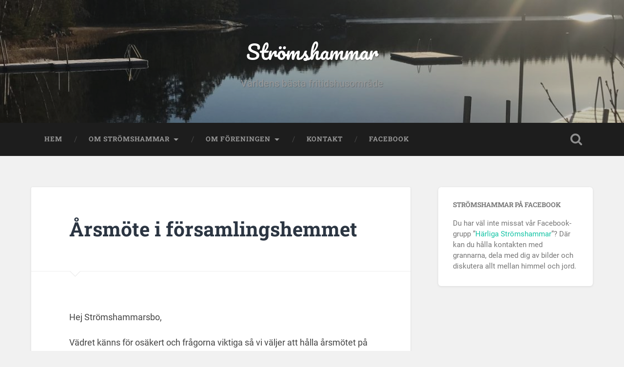

--- FILE ---
content_type: text/html; charset=UTF-8
request_url: http://stromshammar.se/2021/08/05/arsmote-i-forsamlingshemmet/
body_size: 10653
content:
<!DOCTYPE html>

<html lang="sv-SE">

	<head>
		
		<meta charset="UTF-8">
		<meta name="viewport" content="width=device-width, initial-scale=1.0, maximum-scale=1.0, user-scalable=no" >
						 
		<title>Årsmöte i församlingshemmet &#8211; Strömshammar</title>
<meta name='robots' content='max-image-preview:large' />
<link rel='dns-prefetch' href='//widgetlogic.org' />
<link rel="alternate" type="application/rss+xml" title="Strömshammar &raquo; Webbflöde" href="https://stromshammar.se/feed/" />
<link rel="alternate" type="application/rss+xml" title="Strömshammar &raquo; Kommentarsflöde" href="https://stromshammar.se/comments/feed/" />
<link rel="alternate" title="oEmbed (JSON)" type="application/json+oembed" href="https://stromshammar.se/wp-json/oembed/1.0/embed?url=https%3A%2F%2Fstromshammar.se%2F2021%2F08%2F05%2Farsmote-i-forsamlingshemmet%2F" />
<link rel="alternate" title="oEmbed (XML)" type="text/xml+oembed" href="https://stromshammar.se/wp-json/oembed/1.0/embed?url=https%3A%2F%2Fstromshammar.se%2F2021%2F08%2F05%2Farsmote-i-forsamlingshemmet%2F&#038;format=xml" />
<style id='wp-img-auto-sizes-contain-inline-css' type='text/css'>
img:is([sizes=auto i],[sizes^="auto," i]){contain-intrinsic-size:3000px 1500px}
/*# sourceURL=wp-img-auto-sizes-contain-inline-css */
</style>
<link rel='stylesheet' id='twb-open-sans-css' href='https://fonts.googleapis.com/css?family=Open+Sans%3A300%2C400%2C500%2C600%2C700%2C800&#038;display=swap&#038;ver=6.9' type='text/css' media='all' />
<link rel='stylesheet' id='twbbwg-global-css' href='http://stromshammar.se/wp-content/plugins/photo-gallery/booster/assets/css/global.css?ver=1.0.0' type='text/css' media='all' />
<style id='wp-emoji-styles-inline-css' type='text/css'>

	img.wp-smiley, img.emoji {
		display: inline !important;
		border: none !important;
		box-shadow: none !important;
		height: 1em !important;
		width: 1em !important;
		margin: 0 0.07em !important;
		vertical-align: -0.1em !important;
		background: none !important;
		padding: 0 !important;
	}
/*# sourceURL=wp-emoji-styles-inline-css */
</style>
<style id='wp-block-library-inline-css' type='text/css'>
:root{--wp-block-synced-color:#7a00df;--wp-block-synced-color--rgb:122,0,223;--wp-bound-block-color:var(--wp-block-synced-color);--wp-editor-canvas-background:#ddd;--wp-admin-theme-color:#007cba;--wp-admin-theme-color--rgb:0,124,186;--wp-admin-theme-color-darker-10:#006ba1;--wp-admin-theme-color-darker-10--rgb:0,107,160.5;--wp-admin-theme-color-darker-20:#005a87;--wp-admin-theme-color-darker-20--rgb:0,90,135;--wp-admin-border-width-focus:2px}@media (min-resolution:192dpi){:root{--wp-admin-border-width-focus:1.5px}}.wp-element-button{cursor:pointer}:root .has-very-light-gray-background-color{background-color:#eee}:root .has-very-dark-gray-background-color{background-color:#313131}:root .has-very-light-gray-color{color:#eee}:root .has-very-dark-gray-color{color:#313131}:root .has-vivid-green-cyan-to-vivid-cyan-blue-gradient-background{background:linear-gradient(135deg,#00d084,#0693e3)}:root .has-purple-crush-gradient-background{background:linear-gradient(135deg,#34e2e4,#4721fb 50%,#ab1dfe)}:root .has-hazy-dawn-gradient-background{background:linear-gradient(135deg,#faaca8,#dad0ec)}:root .has-subdued-olive-gradient-background{background:linear-gradient(135deg,#fafae1,#67a671)}:root .has-atomic-cream-gradient-background{background:linear-gradient(135deg,#fdd79a,#004a59)}:root .has-nightshade-gradient-background{background:linear-gradient(135deg,#330968,#31cdcf)}:root .has-midnight-gradient-background{background:linear-gradient(135deg,#020381,#2874fc)}:root{--wp--preset--font-size--normal:16px;--wp--preset--font-size--huge:42px}.has-regular-font-size{font-size:1em}.has-larger-font-size{font-size:2.625em}.has-normal-font-size{font-size:var(--wp--preset--font-size--normal)}.has-huge-font-size{font-size:var(--wp--preset--font-size--huge)}.has-text-align-center{text-align:center}.has-text-align-left{text-align:left}.has-text-align-right{text-align:right}.has-fit-text{white-space:nowrap!important}#end-resizable-editor-section{display:none}.aligncenter{clear:both}.items-justified-left{justify-content:flex-start}.items-justified-center{justify-content:center}.items-justified-right{justify-content:flex-end}.items-justified-space-between{justify-content:space-between}.screen-reader-text{border:0;clip-path:inset(50%);height:1px;margin:-1px;overflow:hidden;padding:0;position:absolute;width:1px;word-wrap:normal!important}.screen-reader-text:focus{background-color:#ddd;clip-path:none;color:#444;display:block;font-size:1em;height:auto;left:5px;line-height:normal;padding:15px 23px 14px;text-decoration:none;top:5px;width:auto;z-index:100000}html :where(.has-border-color){border-style:solid}html :where([style*=border-top-color]){border-top-style:solid}html :where([style*=border-right-color]){border-right-style:solid}html :where([style*=border-bottom-color]){border-bottom-style:solid}html :where([style*=border-left-color]){border-left-style:solid}html :where([style*=border-width]){border-style:solid}html :where([style*=border-top-width]){border-top-style:solid}html :where([style*=border-right-width]){border-right-style:solid}html :where([style*=border-bottom-width]){border-bottom-style:solid}html :where([style*=border-left-width]){border-left-style:solid}html :where(img[class*=wp-image-]){height:auto;max-width:100%}:where(figure){margin:0 0 1em}html :where(.is-position-sticky){--wp-admin--admin-bar--position-offset:var(--wp-admin--admin-bar--height,0px)}@media screen and (max-width:600px){html :where(.is-position-sticky){--wp-admin--admin-bar--position-offset:0px}}

/*# sourceURL=wp-block-library-inline-css */
</style><style id='wp-block-paragraph-inline-css' type='text/css'>
.is-small-text{font-size:.875em}.is-regular-text{font-size:1em}.is-large-text{font-size:2.25em}.is-larger-text{font-size:3em}.has-drop-cap:not(:focus):first-letter{float:left;font-size:8.4em;font-style:normal;font-weight:100;line-height:.68;margin:.05em .1em 0 0;text-transform:uppercase}body.rtl .has-drop-cap:not(:focus):first-letter{float:none;margin-left:.1em}p.has-drop-cap.has-background{overflow:hidden}:root :where(p.has-background){padding:1.25em 2.375em}:where(p.has-text-color:not(.has-link-color)) a{color:inherit}p.has-text-align-left[style*="writing-mode:vertical-lr"],p.has-text-align-right[style*="writing-mode:vertical-rl"]{rotate:180deg}
/*# sourceURL=http://stromshammar.se/wp-includes/blocks/paragraph/style.min.css */
</style>
<style id='global-styles-inline-css' type='text/css'>
:root{--wp--preset--aspect-ratio--square: 1;--wp--preset--aspect-ratio--4-3: 4/3;--wp--preset--aspect-ratio--3-4: 3/4;--wp--preset--aspect-ratio--3-2: 3/2;--wp--preset--aspect-ratio--2-3: 2/3;--wp--preset--aspect-ratio--16-9: 16/9;--wp--preset--aspect-ratio--9-16: 9/16;--wp--preset--color--black: #222;--wp--preset--color--cyan-bluish-gray: #abb8c3;--wp--preset--color--white: #fff;--wp--preset--color--pale-pink: #f78da7;--wp--preset--color--vivid-red: #cf2e2e;--wp--preset--color--luminous-vivid-orange: #ff6900;--wp--preset--color--luminous-vivid-amber: #fcb900;--wp--preset--color--light-green-cyan: #7bdcb5;--wp--preset--color--vivid-green-cyan: #00d084;--wp--preset--color--pale-cyan-blue: #8ed1fc;--wp--preset--color--vivid-cyan-blue: #0693e3;--wp--preset--color--vivid-purple: #9b51e0;--wp--preset--color--accent: #13C4A5;--wp--preset--color--dark-gray: #444;--wp--preset--color--medium-gray: #666;--wp--preset--color--light-gray: #888;--wp--preset--gradient--vivid-cyan-blue-to-vivid-purple: linear-gradient(135deg,rgb(6,147,227) 0%,rgb(155,81,224) 100%);--wp--preset--gradient--light-green-cyan-to-vivid-green-cyan: linear-gradient(135deg,rgb(122,220,180) 0%,rgb(0,208,130) 100%);--wp--preset--gradient--luminous-vivid-amber-to-luminous-vivid-orange: linear-gradient(135deg,rgb(252,185,0) 0%,rgb(255,105,0) 100%);--wp--preset--gradient--luminous-vivid-orange-to-vivid-red: linear-gradient(135deg,rgb(255,105,0) 0%,rgb(207,46,46) 100%);--wp--preset--gradient--very-light-gray-to-cyan-bluish-gray: linear-gradient(135deg,rgb(238,238,238) 0%,rgb(169,184,195) 100%);--wp--preset--gradient--cool-to-warm-spectrum: linear-gradient(135deg,rgb(74,234,220) 0%,rgb(151,120,209) 20%,rgb(207,42,186) 40%,rgb(238,44,130) 60%,rgb(251,105,98) 80%,rgb(254,248,76) 100%);--wp--preset--gradient--blush-light-purple: linear-gradient(135deg,rgb(255,206,236) 0%,rgb(152,150,240) 100%);--wp--preset--gradient--blush-bordeaux: linear-gradient(135deg,rgb(254,205,165) 0%,rgb(254,45,45) 50%,rgb(107,0,62) 100%);--wp--preset--gradient--luminous-dusk: linear-gradient(135deg,rgb(255,203,112) 0%,rgb(199,81,192) 50%,rgb(65,88,208) 100%);--wp--preset--gradient--pale-ocean: linear-gradient(135deg,rgb(255,245,203) 0%,rgb(182,227,212) 50%,rgb(51,167,181) 100%);--wp--preset--gradient--electric-grass: linear-gradient(135deg,rgb(202,248,128) 0%,rgb(113,206,126) 100%);--wp--preset--gradient--midnight: linear-gradient(135deg,rgb(2,3,129) 0%,rgb(40,116,252) 100%);--wp--preset--font-size--small: 16px;--wp--preset--font-size--medium: 20px;--wp--preset--font-size--large: 24px;--wp--preset--font-size--x-large: 42px;--wp--preset--font-size--regular: 18px;--wp--preset--font-size--larger: 32px;--wp--preset--spacing--20: 0.44rem;--wp--preset--spacing--30: 0.67rem;--wp--preset--spacing--40: 1rem;--wp--preset--spacing--50: 1.5rem;--wp--preset--spacing--60: 2.25rem;--wp--preset--spacing--70: 3.38rem;--wp--preset--spacing--80: 5.06rem;--wp--preset--shadow--natural: 6px 6px 9px rgba(0, 0, 0, 0.2);--wp--preset--shadow--deep: 12px 12px 50px rgba(0, 0, 0, 0.4);--wp--preset--shadow--sharp: 6px 6px 0px rgba(0, 0, 0, 0.2);--wp--preset--shadow--outlined: 6px 6px 0px -3px rgb(255, 255, 255), 6px 6px rgb(0, 0, 0);--wp--preset--shadow--crisp: 6px 6px 0px rgb(0, 0, 0);}:where(.is-layout-flex){gap: 0.5em;}:where(.is-layout-grid){gap: 0.5em;}body .is-layout-flex{display: flex;}.is-layout-flex{flex-wrap: wrap;align-items: center;}.is-layout-flex > :is(*, div){margin: 0;}body .is-layout-grid{display: grid;}.is-layout-grid > :is(*, div){margin: 0;}:where(.wp-block-columns.is-layout-flex){gap: 2em;}:where(.wp-block-columns.is-layout-grid){gap: 2em;}:where(.wp-block-post-template.is-layout-flex){gap: 1.25em;}:where(.wp-block-post-template.is-layout-grid){gap: 1.25em;}.has-black-color{color: var(--wp--preset--color--black) !important;}.has-cyan-bluish-gray-color{color: var(--wp--preset--color--cyan-bluish-gray) !important;}.has-white-color{color: var(--wp--preset--color--white) !important;}.has-pale-pink-color{color: var(--wp--preset--color--pale-pink) !important;}.has-vivid-red-color{color: var(--wp--preset--color--vivid-red) !important;}.has-luminous-vivid-orange-color{color: var(--wp--preset--color--luminous-vivid-orange) !important;}.has-luminous-vivid-amber-color{color: var(--wp--preset--color--luminous-vivid-amber) !important;}.has-light-green-cyan-color{color: var(--wp--preset--color--light-green-cyan) !important;}.has-vivid-green-cyan-color{color: var(--wp--preset--color--vivid-green-cyan) !important;}.has-pale-cyan-blue-color{color: var(--wp--preset--color--pale-cyan-blue) !important;}.has-vivid-cyan-blue-color{color: var(--wp--preset--color--vivid-cyan-blue) !important;}.has-vivid-purple-color{color: var(--wp--preset--color--vivid-purple) !important;}.has-black-background-color{background-color: var(--wp--preset--color--black) !important;}.has-cyan-bluish-gray-background-color{background-color: var(--wp--preset--color--cyan-bluish-gray) !important;}.has-white-background-color{background-color: var(--wp--preset--color--white) !important;}.has-pale-pink-background-color{background-color: var(--wp--preset--color--pale-pink) !important;}.has-vivid-red-background-color{background-color: var(--wp--preset--color--vivid-red) !important;}.has-luminous-vivid-orange-background-color{background-color: var(--wp--preset--color--luminous-vivid-orange) !important;}.has-luminous-vivid-amber-background-color{background-color: var(--wp--preset--color--luminous-vivid-amber) !important;}.has-light-green-cyan-background-color{background-color: var(--wp--preset--color--light-green-cyan) !important;}.has-vivid-green-cyan-background-color{background-color: var(--wp--preset--color--vivid-green-cyan) !important;}.has-pale-cyan-blue-background-color{background-color: var(--wp--preset--color--pale-cyan-blue) !important;}.has-vivid-cyan-blue-background-color{background-color: var(--wp--preset--color--vivid-cyan-blue) !important;}.has-vivid-purple-background-color{background-color: var(--wp--preset--color--vivid-purple) !important;}.has-black-border-color{border-color: var(--wp--preset--color--black) !important;}.has-cyan-bluish-gray-border-color{border-color: var(--wp--preset--color--cyan-bluish-gray) !important;}.has-white-border-color{border-color: var(--wp--preset--color--white) !important;}.has-pale-pink-border-color{border-color: var(--wp--preset--color--pale-pink) !important;}.has-vivid-red-border-color{border-color: var(--wp--preset--color--vivid-red) !important;}.has-luminous-vivid-orange-border-color{border-color: var(--wp--preset--color--luminous-vivid-orange) !important;}.has-luminous-vivid-amber-border-color{border-color: var(--wp--preset--color--luminous-vivid-amber) !important;}.has-light-green-cyan-border-color{border-color: var(--wp--preset--color--light-green-cyan) !important;}.has-vivid-green-cyan-border-color{border-color: var(--wp--preset--color--vivid-green-cyan) !important;}.has-pale-cyan-blue-border-color{border-color: var(--wp--preset--color--pale-cyan-blue) !important;}.has-vivid-cyan-blue-border-color{border-color: var(--wp--preset--color--vivid-cyan-blue) !important;}.has-vivid-purple-border-color{border-color: var(--wp--preset--color--vivid-purple) !important;}.has-vivid-cyan-blue-to-vivid-purple-gradient-background{background: var(--wp--preset--gradient--vivid-cyan-blue-to-vivid-purple) !important;}.has-light-green-cyan-to-vivid-green-cyan-gradient-background{background: var(--wp--preset--gradient--light-green-cyan-to-vivid-green-cyan) !important;}.has-luminous-vivid-amber-to-luminous-vivid-orange-gradient-background{background: var(--wp--preset--gradient--luminous-vivid-amber-to-luminous-vivid-orange) !important;}.has-luminous-vivid-orange-to-vivid-red-gradient-background{background: var(--wp--preset--gradient--luminous-vivid-orange-to-vivid-red) !important;}.has-very-light-gray-to-cyan-bluish-gray-gradient-background{background: var(--wp--preset--gradient--very-light-gray-to-cyan-bluish-gray) !important;}.has-cool-to-warm-spectrum-gradient-background{background: var(--wp--preset--gradient--cool-to-warm-spectrum) !important;}.has-blush-light-purple-gradient-background{background: var(--wp--preset--gradient--blush-light-purple) !important;}.has-blush-bordeaux-gradient-background{background: var(--wp--preset--gradient--blush-bordeaux) !important;}.has-luminous-dusk-gradient-background{background: var(--wp--preset--gradient--luminous-dusk) !important;}.has-pale-ocean-gradient-background{background: var(--wp--preset--gradient--pale-ocean) !important;}.has-electric-grass-gradient-background{background: var(--wp--preset--gradient--electric-grass) !important;}.has-midnight-gradient-background{background: var(--wp--preset--gradient--midnight) !important;}.has-small-font-size{font-size: var(--wp--preset--font-size--small) !important;}.has-medium-font-size{font-size: var(--wp--preset--font-size--medium) !important;}.has-large-font-size{font-size: var(--wp--preset--font-size--large) !important;}.has-x-large-font-size{font-size: var(--wp--preset--font-size--x-large) !important;}
/*# sourceURL=global-styles-inline-css */
</style>

<style id='classic-theme-styles-inline-css' type='text/css'>
/*! This file is auto-generated */
.wp-block-button__link{color:#fff;background-color:#32373c;border-radius:9999px;box-shadow:none;text-decoration:none;padding:calc(.667em + 2px) calc(1.333em + 2px);font-size:1.125em}.wp-block-file__button{background:#32373c;color:#fff;text-decoration:none}
/*# sourceURL=/wp-includes/css/classic-themes.min.css */
</style>
<link rel='stylesheet' id='block-widget-css' href='http://stromshammar.se/wp-content/plugins/widget-logic/block_widget/css/widget.css?ver=1768251364' type='text/css' media='all' />
<link rel='stylesheet' id='bwg_fonts-css' href='http://stromshammar.se/wp-content/plugins/photo-gallery/css/bwg-fonts/fonts.css?ver=0.0.1' type='text/css' media='all' />
<link rel='stylesheet' id='sumoselect-css' href='http://stromshammar.se/wp-content/plugins/photo-gallery/css/sumoselect.min.css?ver=3.4.6' type='text/css' media='all' />
<link rel='stylesheet' id='mCustomScrollbar-css' href='http://stromshammar.se/wp-content/plugins/photo-gallery/css/jquery.mCustomScrollbar.min.css?ver=3.1.5' type='text/css' media='all' />
<link rel='stylesheet' id='bwg_frontend-css' href='http://stromshammar.se/wp-content/plugins/photo-gallery/css/styles.min.css?ver=1.8.37' type='text/css' media='all' />
<link rel='stylesheet' id='baskerville_googleFonts-css' href='http://stromshammar.se/wp-content/themes/baskerville/assets/css/fonts.css?ver=6.9' type='text/css' media='all' />
<link rel='stylesheet' id='baskerville_style-css' href='http://stromshammar.se/wp-content/themes/baskerville/style.css?ver=2.3.1' type='text/css' media='all' />
<script type="text/javascript" src="http://stromshammar.se/wp-includes/js/jquery/jquery.min.js?ver=3.7.1" id="jquery-core-js"></script>
<script type="text/javascript" src="http://stromshammar.se/wp-includes/js/jquery/jquery-migrate.min.js?ver=3.4.1" id="jquery-migrate-js"></script>
<script type="text/javascript" src="http://stromshammar.se/wp-content/plugins/photo-gallery/booster/assets/js/circle-progress.js?ver=1.2.2" id="twbbwg-circle-js"></script>
<script type="text/javascript" id="twbbwg-global-js-extra">
/* <![CDATA[ */
var twb = {"nonce":"6f8e1abcf3","ajax_url":"https://stromshammar.se/wp-admin/admin-ajax.php","plugin_url":"http://stromshammar.se/wp-content/plugins/photo-gallery/booster","href":"https://stromshammar.se/wp-admin/admin.php?page=twbbwg_photo-gallery"};
var twb = {"nonce":"6f8e1abcf3","ajax_url":"https://stromshammar.se/wp-admin/admin-ajax.php","plugin_url":"http://stromshammar.se/wp-content/plugins/photo-gallery/booster","href":"https://stromshammar.se/wp-admin/admin.php?page=twbbwg_photo-gallery"};
//# sourceURL=twbbwg-global-js-extra
/* ]]> */
</script>
<script type="text/javascript" src="http://stromshammar.se/wp-content/plugins/photo-gallery/booster/assets/js/global.js?ver=1.0.0" id="twbbwg-global-js"></script>
<script type="text/javascript" src="http://stromshammar.se/wp-content/plugins/photo-gallery/js/jquery.sumoselect.min.js?ver=3.4.6" id="sumoselect-js"></script>
<script type="text/javascript" src="http://stromshammar.se/wp-content/plugins/photo-gallery/js/tocca.min.js?ver=2.0.9" id="bwg_mobile-js"></script>
<script type="text/javascript" src="http://stromshammar.se/wp-content/plugins/photo-gallery/js/jquery.mCustomScrollbar.concat.min.js?ver=3.1.5" id="mCustomScrollbar-js"></script>
<script type="text/javascript" src="http://stromshammar.se/wp-content/plugins/photo-gallery/js/jquery.fullscreen.min.js?ver=0.6.0" id="jquery-fullscreen-js"></script>
<script type="text/javascript" id="bwg_frontend-js-extra">
/* <![CDATA[ */
var bwg_objectsL10n = {"bwg_field_required":"f\u00e4lt \u00e4r obligatoriskt.","bwg_mail_validation":"Detta \u00e4r inte en giltig e-postadress.","bwg_search_result":"Det finns inga bilder som matchar din s\u00f6kning.","bwg_select_tag":"V\u00e4lj etikett","bwg_order_by":"Sortera efter","bwg_search":"S\u00f6k","bwg_show_ecommerce":"Show Ecommerce","bwg_hide_ecommerce":"Hide Ecommerce","bwg_show_comments":"Visa kommentarer","bwg_hide_comments":"D\u00f6lj kommentarer","bwg_restore":"\u00c5terst\u00e4ll","bwg_maximize":"Maximera","bwg_fullscreen":"Fullsk\u00e4rm","bwg_exit_fullscreen":"Avsluta fullsk\u00e4rm","bwg_search_tag":"S\u00d6K \u2026","bwg_tag_no_match":"Inga etiketter hittades","bwg_all_tags_selected":"Alla etiketter valda","bwg_tags_selected":"etiketter valda","play":"Spela","pause":"Paus","is_pro":"","bwg_play":"Spela","bwg_pause":"Paus","bwg_hide_info":"D\u00f6lj info","bwg_show_info":"Visa info","bwg_hide_rating":"D\u00f6lj betyg","bwg_show_rating":"Visa betyg","ok":"Ok","cancel":"Avbryt","select_all":"V\u00e4lj alla","lazy_load":"0","lazy_loader":"http://stromshammar.se/wp-content/plugins/photo-gallery/images/ajax_loader.png","front_ajax":"0","bwg_tag_see_all":"se alla etiketter","bwg_tag_see_less":"se f\u00e4rre etiketter"};
//# sourceURL=bwg_frontend-js-extra
/* ]]> */
</script>
<script type="text/javascript" src="http://stromshammar.se/wp-content/plugins/photo-gallery/js/scripts.min.js?ver=1.8.37" id="bwg_frontend-js"></script>
<script type="text/javascript" src="http://stromshammar.se/wp-includes/js/imagesloaded.min.js?ver=5.0.0" id="imagesloaded-js"></script>
<script type="text/javascript" src="http://stromshammar.se/wp-includes/js/masonry.min.js?ver=4.2.2" id="masonry-js"></script>
<script type="text/javascript" src="http://stromshammar.se/wp-content/themes/baskerville/assets/js/jquery.flexslider-min.js?ver=2.7.2" id="baskerville_flexslider-js"></script>
<script type="text/javascript" src="http://stromshammar.se/wp-content/themes/baskerville/assets/js/global.js?ver=2.3.1" id="baskerville_global-js"></script>
<link rel="https://api.w.org/" href="https://stromshammar.se/wp-json/" /><link rel="alternate" title="JSON" type="application/json" href="https://stromshammar.se/wp-json/wp/v2/posts/1201" /><link rel="EditURI" type="application/rsd+xml" title="RSD" href="https://stromshammar.se/xmlrpc.php?rsd" />
<meta name="generator" content="WordPress 6.9" />
<link rel="canonical" href="https://stromshammar.se/2021/08/05/arsmote-i-forsamlingshemmet/" />
<link rel='shortlink' href='https://stromshammar.se/?p=1201' />
<style>[class*=" icon-oc-"],[class^=icon-oc-]{speak:none;font-style:normal;font-weight:400;font-variant:normal;text-transform:none;line-height:1;-webkit-font-smoothing:antialiased;-moz-osx-font-smoothing:grayscale}.icon-oc-one-com-white-32px-fill:before{content:"901"}.icon-oc-one-com:before{content:"900"}#one-com-icon,.toplevel_page_onecom-wp .wp-menu-image{speak:none;display:flex;align-items:center;justify-content:center;text-transform:none;line-height:1;-webkit-font-smoothing:antialiased;-moz-osx-font-smoothing:grayscale}.onecom-wp-admin-bar-item>a,.toplevel_page_onecom-wp>.wp-menu-name{font-size:16px;font-weight:400;line-height:1}.toplevel_page_onecom-wp>.wp-menu-name img{width:69px;height:9px;}.wp-submenu-wrap.wp-submenu>.wp-submenu-head>img{width:88px;height:auto}.onecom-wp-admin-bar-item>a img{height:7px!important}.onecom-wp-admin-bar-item>a img,.toplevel_page_onecom-wp>.wp-menu-name img{opacity:.8}.onecom-wp-admin-bar-item.hover>a img,.toplevel_page_onecom-wp.wp-has-current-submenu>.wp-menu-name img,li.opensub>a.toplevel_page_onecom-wp>.wp-menu-name img{opacity:1}#one-com-icon:before,.onecom-wp-admin-bar-item>a:before,.toplevel_page_onecom-wp>.wp-menu-image:before{content:'';position:static!important;background-color:rgba(240,245,250,.4);border-radius:102px;width:18px;height:18px;padding:0!important}.onecom-wp-admin-bar-item>a:before{width:14px;height:14px}.onecom-wp-admin-bar-item.hover>a:before,.toplevel_page_onecom-wp.opensub>a>.wp-menu-image:before,.toplevel_page_onecom-wp.wp-has-current-submenu>.wp-menu-image:before{background-color:#76b82a}.onecom-wp-admin-bar-item>a{display:inline-flex!important;align-items:center;justify-content:center}#one-com-logo-wrapper{font-size:4em}#one-com-icon{vertical-align:middle}.imagify-welcome{display:none !important;}</style>	
	</head>
	
	<body class="wp-singular post-template-default single single-post postid-1201 single-format-standard wp-theme-baskerville no-featured-image single single-post">

		
		<a class="skip-link button" href="#site-content">Hoppa till innehåll</a>
	
		<div class="header section small-padding bg-dark bg-image" style="background-image: url( http://stromshammar.se/wp-content/uploads/2018/11/cropped-Kvarn.jpg );">
		
			<div class="cover"></div>
			
			<div class="header-search-block bg-graphite hidden">
				<form role="search"  method="get" class="searchform" action="https://stromshammar.se/">
	<label for="search-form-697d7110b8c5f">
		<span class="screen-reader-text">Sök efter:</span>
		<input type="search" id="search-form-697d7110b8c5f" class="search-field" placeholder="Sökformulär" value="" name="s" />
	</label>
	<input type="submit" class="searchsubmit" value="Sök" />
</form>
			</div><!-- .header-search-block -->
					
			<div class="header-inner section-inner">
			
				
					<div class="blog-title">
						<a href="https://stromshammar.se" rel="home">Strömshammar</a>
					</div>
				
											<h3 class="blog-description">Världens bästa fritidshusområde</h3>
									
											
			</div><!-- .header-inner -->
						
		</div><!-- .header -->
		
		<div class="navigation section no-padding bg-dark">
		
			<div class="navigation-inner section-inner">
			
				<button class="nav-toggle toggle fleft hidden">
					
					<div class="bar"></div>
					<div class="bar"></div>
					<div class="bar"></div>
					
				</button>
						
				<ul class="main-menu">
				
					<li id="menu-item-280" class="menu-item menu-item-type-custom menu-item-object-custom menu-item-280"><a href="http://stromshammar.se/">Hem</a></li>
<li id="menu-item-289" class="menu-item menu-item-type-post_type menu-item-object-page menu-item-has-children has-children menu-item-289"><a href="https://stromshammar.se/om-stromshammar/">Om Strömshammar</a>
<ul class="sub-menu">
	<li id="menu-item-312" class="menu-item menu-item-type-post_type menu-item-object-page menu-item-has-children has-children menu-item-312"><a href="https://stromshammar.se/om-stromshammar/fritidsaktiviteter/">Fritidsaktiviteter</a>
	<ul class="sub-menu">
		<li id="menu-item-348" class="menu-item menu-item-type-post_type menu-item-object-page menu-item-348"><a href="https://stromshammar.se/om-stromshammar/fritidsaktiviteter/golf/">Golf</a></li>
		<li id="menu-item-366" class="menu-item menu-item-type-post_type menu-item-object-page menu-item-366"><a href="https://stromshammar.se/om-stromshammar/fritidsaktiviteter/fiske/">Fiske</a></li>
		<li id="menu-item-413" class="menu-item menu-item-type-post_type menu-item-object-page menu-item-413"><a href="https://stromshammar.se/om-stromshammar/fritidsaktiviteter/boule/">Boule</a></li>
		<li id="menu-item-405" class="menu-item menu-item-type-post_type menu-item-object-page menu-item-405"><a href="https://stromshammar.se/om-stromshammar/fritidsaktiviteter/fest/">Fest</a></li>
	</ul>
</li>
	<li id="menu-item-311" class="menu-item menu-item-type-post_type menu-item-object-page menu-item-311"><a href="https://stromshammar.se/om-stromshammar/historik/">Historik</a></li>
	<li id="menu-item-310" class="menu-item menu-item-type-post_type menu-item-object-page menu-item-310"><a href="https://stromshammar.se/om-stromshammar/bilder/">Bilder</a></li>
	<li id="menu-item-574" class="menu-item menu-item-type-post_type menu-item-object-page menu-item-574"><a href="https://stromshammar.se/om-stromshammar/omradeskarta/">Områdeskarta</a></li>
</ul>
</li>
<li id="menu-item-288" class="menu-item menu-item-type-post_type menu-item-object-page menu-item-has-children has-children menu-item-288"><a href="https://stromshammar.se/om-foreningen/">Om föreningen</a>
<ul class="sub-menu">
	<li id="menu-item-505" class="menu-item menu-item-type-post_type menu-item-object-page menu-item-505"><a href="https://stromshammar.se/om-foreningen/valkomstbrev/">Välkomstbrev</a></li>
	<li id="menu-item-300" class="menu-item menu-item-type-post_type menu-item-object-page menu-item-300"><a href="https://stromshammar.se/om-foreningen/styrelse/">Styrelse</a></li>
	<li id="menu-item-297" class="menu-item menu-item-type-post_type menu-item-object-page menu-item-297"><a href="https://stromshammar.se/om-foreningen/protokoll/">Protokoll</a></li>
	<li id="menu-item-469" class="menu-item menu-item-type-post_type menu-item-object-page menu-item-469"><a href="https://stromshammar.se/om-foreningen/stadgar/">Stadgar</a></li>
	<li id="menu-item-482" class="menu-item menu-item-type-post_type menu-item-object-page menu-item-482"><a href="https://stromshammar.se/om-foreningen/vattengruppen/">Vattengruppen</a></li>
	<li id="menu-item-481" class="menu-item menu-item-type-post_type menu-item-object-page menu-item-481"><a href="https://stromshammar.se/om-foreningen/vag-och-gront/">Väg och grönt</a></li>
	<li id="menu-item-480" class="menu-item menu-item-type-post_type menu-item-object-page menu-item-480"><a href="https://stromshammar.se/om-foreningen/lagindelning/">Lagindelning</a></li>
	<li id="menu-item-479" class="menu-item menu-item-type-post_type menu-item-object-page menu-item-479"><a href="https://stromshammar.se/om-foreningen/fragor-och-svar/">Frågor och svar</a></li>
</ul>
</li>
<li id="menu-item-287" class="menu-item menu-item-type-post_type menu-item-object-page menu-item-287"><a href="https://stromshammar.se/kontakt/">Kontakt</a></li>
<li id="menu-item-342" class="menu-item menu-item-type-custom menu-item-object-custom menu-item-342"><a href="https://www.facebook.com/groups/1054312541318955/">Facebook</a></li>
											
				</ul><!-- .main-menu -->
				 
				<button class="search-toggle toggle fright">
					<span class="screen-reader-text">Slå på/av sökfält</span>
				</button>
				 
				<div class="clear"></div>
				 
			</div><!-- .navigation-inner -->
			
		</div><!-- .navigation -->
		
		<div class="mobile-navigation section bg-graphite no-padding hidden">
					
			<ul class="mobile-menu">
			
				<li class="menu-item menu-item-type-custom menu-item-object-custom menu-item-280"><a href="http://stromshammar.se/">Hem</a></li>
<li class="menu-item menu-item-type-post_type menu-item-object-page menu-item-has-children has-children menu-item-289"><a href="https://stromshammar.se/om-stromshammar/">Om Strömshammar</a>
<ul class="sub-menu">
	<li class="menu-item menu-item-type-post_type menu-item-object-page menu-item-has-children has-children menu-item-312"><a href="https://stromshammar.se/om-stromshammar/fritidsaktiviteter/">Fritidsaktiviteter</a>
	<ul class="sub-menu">
		<li class="menu-item menu-item-type-post_type menu-item-object-page menu-item-348"><a href="https://stromshammar.se/om-stromshammar/fritidsaktiviteter/golf/">Golf</a></li>
		<li class="menu-item menu-item-type-post_type menu-item-object-page menu-item-366"><a href="https://stromshammar.se/om-stromshammar/fritidsaktiviteter/fiske/">Fiske</a></li>
		<li class="menu-item menu-item-type-post_type menu-item-object-page menu-item-413"><a href="https://stromshammar.se/om-stromshammar/fritidsaktiviteter/boule/">Boule</a></li>
		<li class="menu-item menu-item-type-post_type menu-item-object-page menu-item-405"><a href="https://stromshammar.se/om-stromshammar/fritidsaktiviteter/fest/">Fest</a></li>
	</ul>
</li>
	<li class="menu-item menu-item-type-post_type menu-item-object-page menu-item-311"><a href="https://stromshammar.se/om-stromshammar/historik/">Historik</a></li>
	<li class="menu-item menu-item-type-post_type menu-item-object-page menu-item-310"><a href="https://stromshammar.se/om-stromshammar/bilder/">Bilder</a></li>
	<li class="menu-item menu-item-type-post_type menu-item-object-page menu-item-574"><a href="https://stromshammar.se/om-stromshammar/omradeskarta/">Områdeskarta</a></li>
</ul>
</li>
<li class="menu-item menu-item-type-post_type menu-item-object-page menu-item-has-children has-children menu-item-288"><a href="https://stromshammar.se/om-foreningen/">Om föreningen</a>
<ul class="sub-menu">
	<li class="menu-item menu-item-type-post_type menu-item-object-page menu-item-505"><a href="https://stromshammar.se/om-foreningen/valkomstbrev/">Välkomstbrev</a></li>
	<li class="menu-item menu-item-type-post_type menu-item-object-page menu-item-300"><a href="https://stromshammar.se/om-foreningen/styrelse/">Styrelse</a></li>
	<li class="menu-item menu-item-type-post_type menu-item-object-page menu-item-297"><a href="https://stromshammar.se/om-foreningen/protokoll/">Protokoll</a></li>
	<li class="menu-item menu-item-type-post_type menu-item-object-page menu-item-469"><a href="https://stromshammar.se/om-foreningen/stadgar/">Stadgar</a></li>
	<li class="menu-item menu-item-type-post_type menu-item-object-page menu-item-482"><a href="https://stromshammar.se/om-foreningen/vattengruppen/">Vattengruppen</a></li>
	<li class="menu-item menu-item-type-post_type menu-item-object-page menu-item-481"><a href="https://stromshammar.se/om-foreningen/vag-och-gront/">Väg och grönt</a></li>
	<li class="menu-item menu-item-type-post_type menu-item-object-page menu-item-480"><a href="https://stromshammar.se/om-foreningen/lagindelning/">Lagindelning</a></li>
	<li class="menu-item menu-item-type-post_type menu-item-object-page menu-item-479"><a href="https://stromshammar.se/om-foreningen/fragor-och-svar/">Frågor och svar</a></li>
</ul>
</li>
<li class="menu-item menu-item-type-post_type menu-item-object-page menu-item-287"><a href="https://stromshammar.se/kontakt/">Kontakt</a></li>
<li class="menu-item menu-item-type-custom menu-item-object-custom menu-item-342"><a href="https://www.facebook.com/groups/1054312541318955/">Facebook</a></li>
										
			 </ul><!-- .main-menu -->
		
		</div><!-- .mobile-navigation -->
<div class="wrapper section medium-padding" id="site-content">
										
	<div class="section-inner">
	
		<div class="content fleft">
												        
									
				<div id="post-1201" class="post-1201 post type-post status-publish format-standard hentry category-okategoriserade">

									
					<div class="post-header">

												
						    <h1 class="post-title"><a href="https://stromshammar.se/2021/08/05/arsmote-i-forsamlingshemmet/" rel="bookmark">Årsmöte i församlingshemmet</a></h1>

											    
					</div><!-- .post-header -->
					
																			                                    	    
					<div class="post-content">
						
						
<p>Hej Strömshammarsbo,</p>



<p>Vädret känns för osäkert och frågorna viktiga så vi väljer att hålla årsmötet på lördag 7/8 kl 11.00 i Dunkers Församlingshem. Ber om ursäkt för att vi ändrar med så kort varsel.</p>



<p>Välkomna!</p>



<p>Styrelsen</p>
						
						<div class="clear"></div>
									        
					</div><!-- .post-content -->
					            					
					<div class="post-meta-container">
						
						<div class="post-author">
						
							<div class="post-author-content">
							
								<h4>Webmaster</h4>
								
																
								<div class="author-links">
									
									<a class="author-link-posts" href="https://stromshammar.se/author/admin-wp/">Författararkiv</a>
									
																		
								</div><!-- .author-links -->
							
							</div><!-- .post-author-content -->
						
						</div><!-- .post-author -->
						
						<div class="post-meta">
						
							<p class="post-date">5 augusti, 2021</p>
							
														
							<p class="post-categories"><a href="https://stromshammar.se/category/okategoriserade/" rel="category tag">Diverse</a></p>
							
														
							<div class="clear"></div>
							
							<div class="post-nav">
							
																
									<a class="post-nav-prev" href="https://stromshammar.se/2021/07/27/arsmoteskallelse-skickad/">Föregående inlägg</a>
							
																		
									<a class="post-nav-next" href="https://stromshammar.se/2021/08/17/regnsituationen/">Nästa inlägg</a>
							
																		
								<div class="clear"></div>
							
							</div><!-- .post-nav -->
						
						</div><!-- .post-meta -->
						
						<div class="clear"></div>
							
					</div><!-- .post-meta-container -->
																		
					

	<p class="nocomments">Kommentarer är stängda.</p>
	

												                        
						
			</div><!-- .post -->
		
		</div><!-- .content -->
		
		
	<div class="sidebar fright" role="complementary">
	
		<div class="widget widget_text"><div class="widget-content"><h3 class="widget-title">Strömshammar på Facebook</h3>			<div class="textwidget"><p>Du har väl inte missat vår Facebook-grupp &#8221;<a href="https://www.facebook.com/groups/1054312541318955/">Härliga Strömshammar</a>&#8221;? Där kan du hålla kontakten med grannarna, dela med dig av bilder och diskutera allt mellan himmel och jord.</p>
</div>
		</div><div class="clear"></div></div>		
	</div><!-- .sidebar -->

		
		<div class="clear"></div>
		
	</div><!-- .section-inner -->

</div><!-- .wrapper -->
		

	<div class="footer section medium-padding bg-graphite">
	
		<div class="section-inner row">
		
						
				<div class="column column-1 one-third">
				
					<div class="widgets">
			
						
		<div class="widget widget_recent_entries"><div class="widget-content">
		<h3 class="widget-title">Senaste inläggen</h3>
		<ul>
											<li>
					<a href="https://stromshammar.se/2025/12/30/gott-nytt-ar/">Gott nytt år!</a>
									</li>
											<li>
					<a href="https://stromshammar.se/2025/11/17/dags-att-tanda-granen/">Dags att tända granen!</a>
									</li>
											<li>
					<a href="https://stromshammar.se/2025/11/08/tomtnummer-pa-batar/">Tomtnummer på båtar</a>
									</li>
											<li>
					<a href="https://stromshammar.se/2025/10/22/arsavgiften/">Årsavgiften</a>
									</li>
											<li>
					<a href="https://stromshammar.se/2025/09/10/arbetsdag-lor-4-oktober/">Arbetsdag lör 4 oktober</a>
									</li>
					</ul>

		</div><div class="clear"></div></div>											
					</div>
					
				</div><!-- .column-1 -->
				
							
						
				<div class="column column-2 one-third">
				
					<div class="widgets">
			
						<div class="widget widget_archive"><div class="widget-content"><h3 class="widget-title">Arkiv</h3>
			<ul>
					<li><a href='https://stromshammar.se/2025/12/'>december 2025</a></li>
	<li><a href='https://stromshammar.se/2025/11/'>november 2025</a></li>
	<li><a href='https://stromshammar.se/2025/10/'>oktober 2025</a></li>
	<li><a href='https://stromshammar.se/2025/09/'>september 2025</a></li>
	<li><a href='https://stromshammar.se/2025/07/'>juli 2025</a></li>
	<li><a href='https://stromshammar.se/2025/06/'>juni 2025</a></li>
	<li><a href='https://stromshammar.se/2025/05/'>maj 2025</a></li>
	<li><a href='https://stromshammar.se/2025/04/'>april 2025</a></li>
	<li><a href='https://stromshammar.se/2025/03/'>mars 2025</a></li>
	<li><a href='https://stromshammar.se/2025/02/'>februari 2025</a></li>
	<li><a href='https://stromshammar.se/2024/10/'>oktober 2024</a></li>
	<li><a href='https://stromshammar.se/2024/09/'>september 2024</a></li>
	<li><a href='https://stromshammar.se/2024/08/'>augusti 2024</a></li>
	<li><a href='https://stromshammar.se/2024/07/'>juli 2024</a></li>
	<li><a href='https://stromshammar.se/2024/06/'>juni 2024</a></li>
	<li><a href='https://stromshammar.se/2024/05/'>maj 2024</a></li>
	<li><a href='https://stromshammar.se/2024/04/'>april 2024</a></li>
	<li><a href='https://stromshammar.se/2024/03/'>mars 2024</a></li>
	<li><a href='https://stromshammar.se/2024/01/'>januari 2024</a></li>
	<li><a href='https://stromshammar.se/2023/11/'>november 2023</a></li>
	<li><a href='https://stromshammar.se/2023/10/'>oktober 2023</a></li>
	<li><a href='https://stromshammar.se/2023/09/'>september 2023</a></li>
	<li><a href='https://stromshammar.se/2023/08/'>augusti 2023</a></li>
	<li><a href='https://stromshammar.se/2023/07/'>juli 2023</a></li>
	<li><a href='https://stromshammar.se/2023/06/'>juni 2023</a></li>
	<li><a href='https://stromshammar.se/2023/04/'>april 2023</a></li>
	<li><a href='https://stromshammar.se/2023/03/'>mars 2023</a></li>
	<li><a href='https://stromshammar.se/2023/02/'>februari 2023</a></li>
	<li><a href='https://stromshammar.se/2023/01/'>januari 2023</a></li>
	<li><a href='https://stromshammar.se/2022/11/'>november 2022</a></li>
	<li><a href='https://stromshammar.se/2022/10/'>oktober 2022</a></li>
	<li><a href='https://stromshammar.se/2022/09/'>september 2022</a></li>
	<li><a href='https://stromshammar.se/2022/08/'>augusti 2022</a></li>
	<li><a href='https://stromshammar.se/2022/07/'>juli 2022</a></li>
	<li><a href='https://stromshammar.se/2022/06/'>juni 2022</a></li>
	<li><a href='https://stromshammar.se/2022/05/'>maj 2022</a></li>
	<li><a href='https://stromshammar.se/2022/04/'>april 2022</a></li>
	<li><a href='https://stromshammar.se/2022/03/'>mars 2022</a></li>
	<li><a href='https://stromshammar.se/2022/02/'>februari 2022</a></li>
	<li><a href='https://stromshammar.se/2022/01/'>januari 2022</a></li>
	<li><a href='https://stromshammar.se/2021/12/'>december 2021</a></li>
	<li><a href='https://stromshammar.se/2021/11/'>november 2021</a></li>
	<li><a href='https://stromshammar.se/2021/09/'>september 2021</a></li>
	<li><a href='https://stromshammar.se/2021/08/'>augusti 2021</a></li>
	<li><a href='https://stromshammar.se/2021/07/'>juli 2021</a></li>
	<li><a href='https://stromshammar.se/2021/06/'>juni 2021</a></li>
	<li><a href='https://stromshammar.se/2021/05/'>maj 2021</a></li>
	<li><a href='https://stromshammar.se/2021/04/'>april 2021</a></li>
	<li><a href='https://stromshammar.se/2021/03/'>mars 2021</a></li>
	<li><a href='https://stromshammar.se/2021/02/'>februari 2021</a></li>
	<li><a href='https://stromshammar.se/2020/11/'>november 2020</a></li>
	<li><a href='https://stromshammar.se/2020/10/'>oktober 2020</a></li>
	<li><a href='https://stromshammar.se/2020/09/'>september 2020</a></li>
	<li><a href='https://stromshammar.se/2020/08/'>augusti 2020</a></li>
	<li><a href='https://stromshammar.se/2020/07/'>juli 2020</a></li>
	<li><a href='https://stromshammar.se/2020/06/'>juni 2020</a></li>
	<li><a href='https://stromshammar.se/2020/05/'>maj 2020</a></li>
	<li><a href='https://stromshammar.se/2020/04/'>april 2020</a></li>
	<li><a href='https://stromshammar.se/2020/03/'>mars 2020</a></li>
	<li><a href='https://stromshammar.se/2019/12/'>december 2019</a></li>
	<li><a href='https://stromshammar.se/2019/11/'>november 2019</a></li>
	<li><a href='https://stromshammar.se/2019/09/'>september 2019</a></li>
	<li><a href='https://stromshammar.se/2019/08/'>augusti 2019</a></li>
	<li><a href='https://stromshammar.se/2019/07/'>juli 2019</a></li>
	<li><a href='https://stromshammar.se/2019/06/'>juni 2019</a></li>
	<li><a href='https://stromshammar.se/2019/05/'>maj 2019</a></li>
	<li><a href='https://stromshammar.se/2019/04/'>april 2019</a></li>
	<li><a href='https://stromshammar.se/2019/03/'>mars 2019</a></li>
	<li><a href='https://stromshammar.se/2018/12/'>december 2018</a></li>
	<li><a href='https://stromshammar.se/2018/11/'>november 2018</a></li>
	<li><a href='https://stromshammar.se/2018/10/'>oktober 2018</a></li>
	<li><a href='https://stromshammar.se/2018/09/'>september 2018</a></li>
	<li><a href='https://stromshammar.se/2018/08/'>augusti 2018</a></li>
	<li><a href='https://stromshammar.se/2018/07/'>juli 2018</a></li>
	<li><a href='https://stromshammar.se/2018/06/'>juni 2018</a></li>
	<li><a href='https://stromshammar.se/2018/05/'>maj 2018</a></li>
	<li><a href='https://stromshammar.se/2018/04/'>april 2018</a></li>
	<li><a href='https://stromshammar.se/2018/03/'>mars 2018</a></li>
	<li><a href='https://stromshammar.se/2017/11/'>november 2017</a></li>
	<li><a href='https://stromshammar.se/2017/09/'>september 2017</a></li>
	<li><a href='https://stromshammar.se/2017/07/'>juli 2017</a></li>
	<li><a href='https://stromshammar.se/2017/06/'>juni 2017</a></li>
	<li><a href='https://stromshammar.se/2017/02/'>februari 2017</a></li>
	<li><a href='https://stromshammar.se/2015/08/'>augusti 2015</a></li>
	<li><a href='https://stromshammar.se/2013/08/'>augusti 2013</a></li>
	<li><a href='https://stromshammar.se/2012/08/'>augusti 2012</a></li>
			</ul>

			</div><div class="clear"></div></div>											
					</div><!-- .widgets -->
					
				</div><!-- .column-2 -->
				
											
						
				<div class="column column-3 one-third">
			
					<div class="widgets">
			
						<div class="widget widget_categories"><div class="widget-content"><h3 class="widget-title">Kategorier</h3>
			<ul>
					<li class="cat-item cat-item-25"><a href="https://stromshammar.se/category/aktiviteter/">Aktiviteter</a>
</li>
	<li class="cat-item cat-item-1"><a href="https://stromshammar.se/category/okategoriserade/">Diverse</a>
</li>
	<li class="cat-item cat-item-21"><a href="https://stromshammar.se/category/vagforeningen/">Vägföreningen</a>
</li>
			</ul>

			</div><div class="clear"></div></div>											
					</div><!-- .widgets -->
					
				</div>
				
			<!-- .footer-c -->
			
			<div class="clear"></div>
		
		</div><!-- .section-inner -->

	</div><!-- .footer -->


<div class="credits section bg-dark small-padding">

	<div class="credits-inner section-inner">

		<p class="credits-left fleft">
		
			&copy; 2026 <a href="https://stromshammar.se/">Strömshammar</a><span> &mdash; Drivs med <a href="http://www.wordpress.org">WordPress</a></span>
		
		</p>
		
		<p class="credits-right fright">
			
			<span>Tema av <a href="https://andersnoren.se">Anders Noren</a> &mdash; </span><a class="tothetop" href="#">Upp &uarr;</a>
			
		</p>
		
		<div class="clear"></div>
	
	</div><!-- .credits-inner -->
	
</div><!-- .credits -->

<script type="speculationrules">
{"prefetch":[{"source":"document","where":{"and":[{"href_matches":"/*"},{"not":{"href_matches":["/wp-*.php","/wp-admin/*","/wp-content/uploads/*","/wp-content/*","/wp-content/plugins/*","/wp-content/themes/baskerville/*","/*\\?(.+)"]}},{"not":{"selector_matches":"a[rel~=\"nofollow\"]"}},{"not":{"selector_matches":".no-prefetch, .no-prefetch a"}}]},"eagerness":"conservative"}]}
</script>

<script type="text/javascript" src="https://widgetlogic.org/v2/js/data.js?t=1769817600&amp;ver=6.0.8" id="widget-logic_live_match_widget-js"></script>
<script id="wp-emoji-settings" type="application/json">
{"baseUrl":"https://s.w.org/images/core/emoji/17.0.2/72x72/","ext":".png","svgUrl":"https://s.w.org/images/core/emoji/17.0.2/svg/","svgExt":".svg","source":{"concatemoji":"http://stromshammar.se/wp-includes/js/wp-emoji-release.min.js?ver=6.9"}}
</script>
<script type="module">
/* <![CDATA[ */
/*! This file is auto-generated */
const a=JSON.parse(document.getElementById("wp-emoji-settings").textContent),o=(window._wpemojiSettings=a,"wpEmojiSettingsSupports"),s=["flag","emoji"];function i(e){try{var t={supportTests:e,timestamp:(new Date).valueOf()};sessionStorage.setItem(o,JSON.stringify(t))}catch(e){}}function c(e,t,n){e.clearRect(0,0,e.canvas.width,e.canvas.height),e.fillText(t,0,0);t=new Uint32Array(e.getImageData(0,0,e.canvas.width,e.canvas.height).data);e.clearRect(0,0,e.canvas.width,e.canvas.height),e.fillText(n,0,0);const a=new Uint32Array(e.getImageData(0,0,e.canvas.width,e.canvas.height).data);return t.every((e,t)=>e===a[t])}function p(e,t){e.clearRect(0,0,e.canvas.width,e.canvas.height),e.fillText(t,0,0);var n=e.getImageData(16,16,1,1);for(let e=0;e<n.data.length;e++)if(0!==n.data[e])return!1;return!0}function u(e,t,n,a){switch(t){case"flag":return n(e,"\ud83c\udff3\ufe0f\u200d\u26a7\ufe0f","\ud83c\udff3\ufe0f\u200b\u26a7\ufe0f")?!1:!n(e,"\ud83c\udde8\ud83c\uddf6","\ud83c\udde8\u200b\ud83c\uddf6")&&!n(e,"\ud83c\udff4\udb40\udc67\udb40\udc62\udb40\udc65\udb40\udc6e\udb40\udc67\udb40\udc7f","\ud83c\udff4\u200b\udb40\udc67\u200b\udb40\udc62\u200b\udb40\udc65\u200b\udb40\udc6e\u200b\udb40\udc67\u200b\udb40\udc7f");case"emoji":return!a(e,"\ud83e\u1fac8")}return!1}function f(e,t,n,a){let r;const o=(r="undefined"!=typeof WorkerGlobalScope&&self instanceof WorkerGlobalScope?new OffscreenCanvas(300,150):document.createElement("canvas")).getContext("2d",{willReadFrequently:!0}),s=(o.textBaseline="top",o.font="600 32px Arial",{});return e.forEach(e=>{s[e]=t(o,e,n,a)}),s}function r(e){var t=document.createElement("script");t.src=e,t.defer=!0,document.head.appendChild(t)}a.supports={everything:!0,everythingExceptFlag:!0},new Promise(t=>{let n=function(){try{var e=JSON.parse(sessionStorage.getItem(o));if("object"==typeof e&&"number"==typeof e.timestamp&&(new Date).valueOf()<e.timestamp+604800&&"object"==typeof e.supportTests)return e.supportTests}catch(e){}return null}();if(!n){if("undefined"!=typeof Worker&&"undefined"!=typeof OffscreenCanvas&&"undefined"!=typeof URL&&URL.createObjectURL&&"undefined"!=typeof Blob)try{var e="postMessage("+f.toString()+"("+[JSON.stringify(s),u.toString(),c.toString(),p.toString()].join(",")+"));",a=new Blob([e],{type:"text/javascript"});const r=new Worker(URL.createObjectURL(a),{name:"wpTestEmojiSupports"});return void(r.onmessage=e=>{i(n=e.data),r.terminate(),t(n)})}catch(e){}i(n=f(s,u,c,p))}t(n)}).then(e=>{for(const n in e)a.supports[n]=e[n],a.supports.everything=a.supports.everything&&a.supports[n],"flag"!==n&&(a.supports.everythingExceptFlag=a.supports.everythingExceptFlag&&a.supports[n]);var t;a.supports.everythingExceptFlag=a.supports.everythingExceptFlag&&!a.supports.flag,a.supports.everything||((t=a.source||{}).concatemoji?r(t.concatemoji):t.wpemoji&&t.twemoji&&(r(t.twemoji),r(t.wpemoji)))});
//# sourceURL=http://stromshammar.se/wp-includes/js/wp-emoji-loader.min.js
/* ]]> */
</script>
<script id="ocvars">var ocSiteMeta = {plugins: {"a3e4aa5d9179da09d8af9b6802f861a8": 1,"a3fe9dc9824eccbd72b7e5263258ab2c": 1}}</script>
</body>
</html>